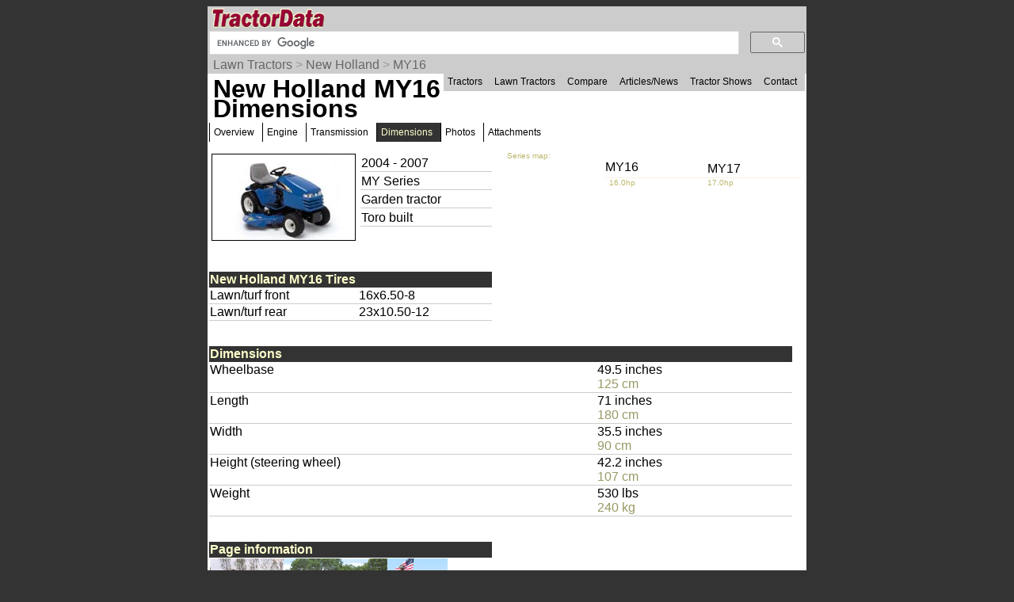

--- FILE ---
content_type: text/html; charset=UTF-8
request_url: https://www.tractordata.com/lawn-tractors/001/2/8/1289-new-holland-my16-dimensions.html
body_size: 11792
content:
<!DOCTYPE html>
<html>
<head>
<meta name='Keywords' content='New Holland, MY16, tractor, dimensions'>

<meta name='Description' content='New Holland MY16 tractor dimensions'>

<!-- Global site tag (gtag.js) - Google Analytics -->
<script async src="https://www.googletagmanager.com/gtag/js?id=G-PM3JE4E64C"></script>
<script>
  window.dataLayer = window.dataLayer || [];
  function gtag(){dataLayer.push(arguments);}
  gtag('js', new Date());

  gtag('config', 'G-PM3JE4E64C');
</script>
<link rel="stylesheet" type="text/css" href="https://www.tractordata.com/css/tdv005a.css" />
<link rel="shortcut icon" href="https://www.tractordata.com/favicon.ico" type="image/vnd.microsoft.icon">
<link rel="icon" href="https://www.tractordata.com/favicon.png" type="image/png">
<script type="text/javascript" src="https://www.tractordata.com/js/jquery-1.7.2.min.js"></script>
<script type="text/javascript" src="https://www.tractordata.com/js/lightbox.js"></script>
<link href="https://www.tractordata.com/css/lightbox.css" rel="stylesheet" />
<meta name="theme-color" content="#990033"/>
<meta content="text/html" charset="UTF-8" http-equiv="content-type">
<meta content="Peter Easterlund" name="author">
<meta name="viewport" content="width=device-width, initial-scale=1.0">
<!--
<PageMap>
<DataObject type="thumbnail">
<Attribute name="src" value="https://www.tractordata.com/ltphotos/F001/1289/1289-td3a.jpg" />
<Attribute name="width" value="180" />
<Attribute name="height" value="108" />
</DataObject>

</PageMap>
-->  
<title>TractorData.com New Holland MY16 tractor dimensions information</title>
<base target="_top">
<script async="async" src="https://securepubads.g.doubleclick.net/tag/js/gpt.js"></script>
<script>
  var googletag = googletag || {};
  googletag.cmd = googletag.cmd || [];
</script>
<script type="text/javascript">
googletag.cmd.push(function() {
var mappingBanner = googletag.sizeMapping().addSize([320,400], [320,50]).addSize([750,200], [728,90]).build();
var mappingRectangle = googletag.sizeMapping().addSize([0,0], [300,250]).addSize([750,200], [336,280]).build();
googletag.defineSlot("/1017645/TractorData_Lawn_ATF_Header_728x90", [[728,90],[320,50]], "div-gpt-ad-atf-banner").defineSizeMapping(mappingBanner).addService(googletag.pubads());
googletag.defineSlot("/1017645/TractorData_Lawn_ATF_Right_300x250", [[336,280],[300,250]], "div-gpt-ad-1443468442087-1").defineSizeMapping(mappingRectangle).addService(googletag.pubads());
googletag.defineSlot("/1017645/TractorData_Data_BTF_Footer_300x250", [[336,280],[300,250]], "div-gpt-ad-btf-banner").defineSizeMapping(mappingRectangle).addService(googletag.pubads());
googletag.pubads().setTargeting("m", ["nh"]);
googletag.pubads().enableSingleRequest();
googletag.enableServices();
});
</script>

</head>
<body>
<div class="tdPage">
<div class="tdPageHeader">

<div class="tdPageLogo">
<a href="https://www.tractordata.com/"><img border="0" alt="TractorData.com - information on all makes and models of tractors"
 src="https://www.tractordata.com/tdlogo3c.gif" style="width: 206px; height: 25px;"></a>
  <div class="tdMenuIcon"><a href="javascript:void(0);" onclick="menuFunction()"><div></div><div></div><div></div></a></div>
</div>

<div class="tdPageSearch">
<script>
  (function() {
    var cx = 'partner-pub-8103209391282040:5yfy6p-3yjl';
    var gcse = document.createElement('script');
    gcse.type = 'text/javascript';
    gcse.async = true;
    gcse.src = (document.location.protocol == 'https:' ? 'https:' : 'http:') +
        '//cse.google.com/cse.js?cx=' + cx;
    var s = document.getElementsByTagName('script')[0];
    s.parentNode.insertBefore(gcse, s);
  })();
</script>
<gcse:searchbox-only></gcse:searchbox-only>
</div>

<div class="trail">
<a href="https://www.tractordata.com/lawn-tractors/index.html">Lawn Tractors</a> &gt; <a href="https://www.tractordata.com/lawn-tractors/tractor-brands/newholland/newholland-lawn-tractors.html">New Holland</a> &gt; <a href="https://www.tractordata.com/lawn-tractors/001/2/8/1289-new-holland-my16.html">MY16</a>
</div>

<div id="tdTopNav" class="topnav">
<ul>
<li><a href="https://www.tractordata.com/farm-tractors/index.html">Tractors</a></li>
<li><a href="https://www.tractordata.com/lawn-tractors/index.html">Lawn Tractors</a></li>
<li><a href="https://www.tractordata.com/compare">Compare</a></li>
<li><a href="https://www.tractordata.com/articles/index.html">Articles/News</a></li>
<li><a href="https://www.tractordata.com/shows/index.html">Tractor Shows</a></li>
<li><a href="https://www.tractordata.com/articles/contact/contact.html">Contact</a></li>
</ul></div>

<script>
function menuFunction() {
  var x = document.getElementById("tdTopNav");
  if (x.className === "topnav") {
    x.className += " responsive";
  } else {
    x.className = "topnav";
  }
}
</script>


<!-- /1017645/TractorData_Gen01_ATF_Header_728x90 -->
<div id="div-gpt-ad-atf-banner">
<script>
googletag.cmd.push(function() { googletag.display("div-gpt-ad-atf-banner"); });
</script>
</div>

</div>
<div class="tdPageBody">
<h1>New Holland MY16 Dimensions</h1>
<div class="tractornav">
<ul>
<li><a href="https://www.tractordata.com/lawn-tractors/001/2/8/1289-new-holland-my16.html">Overview</a></li>
<li><a href="https://www.tractordata.com/lawn-tractors/001/2/8/1289-new-holland-my16-engine.html">Engine</a></li>
<li><a href="https://www.tractordata.com/lawn-tractors/001/2/8/1289-new-holland-my16-transmission.html">Transmission</a></li>
<li><a href="#" class="selected">Dimensions</a>
</li>
<li><a href="https://www.tractordata.com/lawn-tractors/001/2/8/1289-new-holland-my16-photos.html">Photos</a></li>
<li><a href="https://www.tractordata.com/lawn-tractors/001/2/8/1289-new-holland-my16-attachments.html">Attachments</a></li>
</ul><br></div><br>
<div class="tdArticleGroup">
<div class="tdArticleItem">
<table><tr><td>
<a href="https://www.tractordata.com/lawn-tractors/001/2/8/1289-new-holland-my16.html"><img src="https://www.tractordata.com/ltphotos/F001/1289/1289-td3a.jpg" alt="New Holland MY16 tractor photo" style="border: 1px solid black; width: 180px; height: 108px;">
</a></td><td style="vertical-align:top"><table style="min-width:170px"><tr><td style="border-bottom: 1px solid rgb(204,204,204)">2004 - 2007</td></tr>
<tr><td style="border-bottom: 1px solid rgb(204,204,204)">MY Series</td></tr><tr><td style="border-bottom: 1px solid rgb(204,204,204)">Garden tractor</td></tr><tr><td style="border-bottom: 1px solid rgb(204,204,204)">Toro built</td></tr></table></td></tr></table></div><div class="tdArticleItem">
<div style="display:grid;grid-template-columns:33% 33% 33%">
<div style="color:darkkhaki;font-size:10px">Series map:</div>
<div style="grid-column:2/ span 2"></div><div></div><div>MY16</div><a style="text-decoration:none" href="https://www.tractordata.com/lawn-tractors/001/2/9/1290-new-holland-my17-dimensions.html"><div style="padding:5px;line-height:0.75">MY17</div></a><div></div><div style="padding-left:5px;border-top:1px solid linen;color:darkkhaki;font-size:10px">16.0hp</div><div style="padding-left:5px;border-top:1px solid linen;color:darkkhaki;font-size:10px">17.0hp</div><div></div><div style="grid-column:2/ span 2"></div></div>
</div>
<div class="tdArticleItem">
<table style="width:95%;border-spacing:0"><tbody>
<tr><td colspan="2" style="color:rgb(255,255,204); background:rgb(51,51,51);font-weight:bold">New Holland MY16 Tires</td></tr>
<tr><td style="vertical-align:top;border-bottom:1px solid rgb(204,204,204)">Lawn/turf front</td><td style="border-bottom:1px solid rgb(204,204,204)">16x6.50-8
</td></tr><tr><td style="vertical-align:top;border-bottom:1px solid rgb(204,204,204)">Lawn/turf rear</td><td style="border-bottom:1px solid rgb(204,204,204)">23x10.50-12
</td></tr></tbody></table></div>
<div class="tdArticleItem">
<table style="width:95%;border-spacing:0"><tbody>

<!-- /1017645/TractorData_Lawn_ATF_Right_300x250 -->
<div id="div-gpt-ad-1443468442087-1">
<script type="text/javascript">
googletag.cmd.push(function() { googletag.display("div-gpt-ad-1443468442087-1"); });
</script>
</div>
</tbody></table></div>
<div class="tdArticleItemFull">
<table style="width:98%;border-spacing:0"><tbody>
<tr><td colspan="2" style="color:rgb(255,255,204); background:rgb(51,51,51);font-weight:bold">Dimensions</td></tr>
<tr><td style="vertical-align:top;border-bottom:1px solid rgb(204,204,204)">Wheelbase</td><td style="border-bottom:1px solid rgb(204,204,204)">49.5 inches<br><span class="tdMt">125 cm</span>
</td></tr><tr><td style="vertical-align:top;border-bottom:1px solid rgb(204,204,204)">Length</td><td style="border-bottom:1px solid rgb(204,204,204)">71 inches<br><span class="tdMt">180 cm</span>
</td></tr><tr><td style="vertical-align:top;border-bottom:1px solid rgb(204,204,204)">Width</td><td style="border-bottom:1px solid rgb(204,204,204)">35.5 inches<br><span class="tdMt">90 cm</span>
</td></tr><tr><td style="vertical-align:top;border-bottom:1px solid rgb(204,204,204)">Height (steering wheel)</td><td style="border-bottom:1px solid rgb(204,204,204)">42.2 inches<br><span class="tdMt">107 cm</span>
</td></tr><tr><td style="vertical-align:top;border-bottom:1px solid rgb(204,204,204)">Weight</td><td style="border-bottom:1px solid rgb(204,204,204)">530 lbs<br><span class="tdMt">240 kg</span>
</td></tr></tbody></table></div>
<div class="tdArticleItem">
<table style="width:95%;border-spacing:0"><tbody>
<tr><td colspan="2" style="color:rgb(255,255,204); background:rgb(51,51,51);font-weight:bold">Page information</td></tr>
<tr><td class="tdat" colspan="2"><img src="https://www.tractordata.com/photos/site/peter-collage01-300x169.png"" style="max-width:100%; height:auto" alt="Peter Easterlund - owner of TractorData.com"></td></tr><tr><td colspan="2" style="border-bottom:1px solid rgb(204,204,204)">Copyright 2026 TractorData.com&reg;</td></tr>
<tr><td colspan="2" style="border-bottom:1px solid rgb(204,204,204)">TractorData is a family-owned small business located in Minnesota that has been providing reference information on tractors since 1999.</td></tr>
<tr><td colspan="2" style="border-bottom:1px solid rgb(204,204,204)"><a href="https://www.tractordata.com/articles/contact/contact.html">Peter Easterlund</a> - owner/author</td></tr>
<tr><td colspan="2" style="border-bottom:1px solid rgb(204,204,204)">Email: <a href="mailto:peter@tractordata.com">Peter@TractorData.com</a></td></tr>
<tr><td colspan="2" style="border-bottom:1px solid rgb(204,204,204)">Updated on  April 7, 2012</td></tr>
</tbody></table></div>
<div class="tdArticleItem">
<table style="width:95%;border-spacing:0"><tbody>

<!-- /1017645/TractorData_Data_BTF_Footer_300x250 -->
<div id="div-gpt-ad-btf-banner">
<script>
googletag.cmd.push(function() { googletag.display("div-gpt-ad-btf-banner"); });
</script>
</div>
</tbody></table></div>


<!-- PAGE END -->
&copy;2000-2026 - TractorData.com&reg;. Notice: Every attempt is made to ensure the data listed
is accurate. However, differences between sources, incomplete listings,
errors, and data entry mistakes do occur. <span
 style="font-weight: bold; color: rgb(255, 0, 0);">Consult official
literature from the manufacturer before attempting any service or repair.</span>
 <script>
      jQuery.noConflict();
      jQuery(function() {
        jQuery(".fnotetxt").hide();
        jQuery(".fnotenum").click(function(event) {
          jQuery(this.nextSibling).toggle();
          event.stopPropagation();
        });
        jQuery("body").click(function(event) {
          jQuery(".fnotetxt").hide();
        });
      });
 </script>
</div>
</div>
</body>
</html>


--- FILE ---
content_type: text/html; charset=utf-8
request_url: https://www.google.com/recaptcha/api2/aframe
body_size: 114
content:
<!DOCTYPE HTML><html><head><meta http-equiv="content-type" content="text/html; charset=UTF-8"></head><body><script nonce="CWttRrU1YLUrBTs-gfNq2w">/** Anti-fraud and anti-abuse applications only. See google.com/recaptcha */ try{var clients={'sodar':'https://pagead2.googlesyndication.com/pagead/sodar?'};window.addEventListener("message",function(a){try{if(a.source===window.parent){var b=JSON.parse(a.data);var c=clients[b['id']];if(c){var d=document.createElement('img');d.src=c+b['params']+'&rc='+(localStorage.getItem("rc::a")?sessionStorage.getItem("rc::b"):"");window.document.body.appendChild(d);sessionStorage.setItem("rc::e",parseInt(sessionStorage.getItem("rc::e")||0)+1);localStorage.setItem("rc::h",'1769737569349');}}}catch(b){}});window.parent.postMessage("_grecaptcha_ready", "*");}catch(b){}</script></body></html>